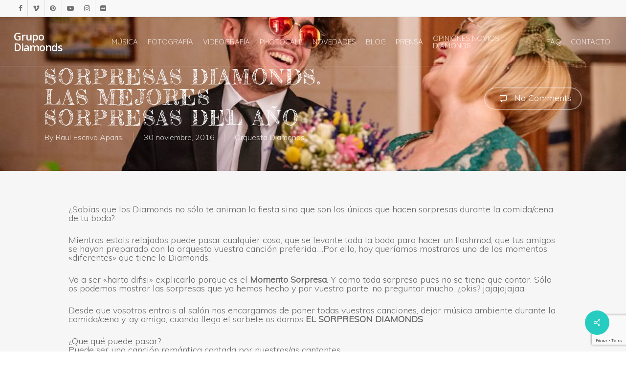

--- FILE ---
content_type: text/html; charset=utf-8
request_url: https://www.google.com/recaptcha/api2/anchor?ar=1&k=6LeAXLYUAAAAADJIVtZeAkkQGjbRhHvUGh3dbV5Q&co=aHR0cHM6Ly9ncnVwb2RpYW1vbmRzLmNvbTo0NDM.&hl=en&v=PoyoqOPhxBO7pBk68S4YbpHZ&size=invisible&anchor-ms=20000&execute-ms=30000&cb=uc5z1xf9581m
body_size: 48644
content:
<!DOCTYPE HTML><html dir="ltr" lang="en"><head><meta http-equiv="Content-Type" content="text/html; charset=UTF-8">
<meta http-equiv="X-UA-Compatible" content="IE=edge">
<title>reCAPTCHA</title>
<style type="text/css">
/* cyrillic-ext */
@font-face {
  font-family: 'Roboto';
  font-style: normal;
  font-weight: 400;
  font-stretch: 100%;
  src: url(//fonts.gstatic.com/s/roboto/v48/KFO7CnqEu92Fr1ME7kSn66aGLdTylUAMa3GUBHMdazTgWw.woff2) format('woff2');
  unicode-range: U+0460-052F, U+1C80-1C8A, U+20B4, U+2DE0-2DFF, U+A640-A69F, U+FE2E-FE2F;
}
/* cyrillic */
@font-face {
  font-family: 'Roboto';
  font-style: normal;
  font-weight: 400;
  font-stretch: 100%;
  src: url(//fonts.gstatic.com/s/roboto/v48/KFO7CnqEu92Fr1ME7kSn66aGLdTylUAMa3iUBHMdazTgWw.woff2) format('woff2');
  unicode-range: U+0301, U+0400-045F, U+0490-0491, U+04B0-04B1, U+2116;
}
/* greek-ext */
@font-face {
  font-family: 'Roboto';
  font-style: normal;
  font-weight: 400;
  font-stretch: 100%;
  src: url(//fonts.gstatic.com/s/roboto/v48/KFO7CnqEu92Fr1ME7kSn66aGLdTylUAMa3CUBHMdazTgWw.woff2) format('woff2');
  unicode-range: U+1F00-1FFF;
}
/* greek */
@font-face {
  font-family: 'Roboto';
  font-style: normal;
  font-weight: 400;
  font-stretch: 100%;
  src: url(//fonts.gstatic.com/s/roboto/v48/KFO7CnqEu92Fr1ME7kSn66aGLdTylUAMa3-UBHMdazTgWw.woff2) format('woff2');
  unicode-range: U+0370-0377, U+037A-037F, U+0384-038A, U+038C, U+038E-03A1, U+03A3-03FF;
}
/* math */
@font-face {
  font-family: 'Roboto';
  font-style: normal;
  font-weight: 400;
  font-stretch: 100%;
  src: url(//fonts.gstatic.com/s/roboto/v48/KFO7CnqEu92Fr1ME7kSn66aGLdTylUAMawCUBHMdazTgWw.woff2) format('woff2');
  unicode-range: U+0302-0303, U+0305, U+0307-0308, U+0310, U+0312, U+0315, U+031A, U+0326-0327, U+032C, U+032F-0330, U+0332-0333, U+0338, U+033A, U+0346, U+034D, U+0391-03A1, U+03A3-03A9, U+03B1-03C9, U+03D1, U+03D5-03D6, U+03F0-03F1, U+03F4-03F5, U+2016-2017, U+2034-2038, U+203C, U+2040, U+2043, U+2047, U+2050, U+2057, U+205F, U+2070-2071, U+2074-208E, U+2090-209C, U+20D0-20DC, U+20E1, U+20E5-20EF, U+2100-2112, U+2114-2115, U+2117-2121, U+2123-214F, U+2190, U+2192, U+2194-21AE, U+21B0-21E5, U+21F1-21F2, U+21F4-2211, U+2213-2214, U+2216-22FF, U+2308-230B, U+2310, U+2319, U+231C-2321, U+2336-237A, U+237C, U+2395, U+239B-23B7, U+23D0, U+23DC-23E1, U+2474-2475, U+25AF, U+25B3, U+25B7, U+25BD, U+25C1, U+25CA, U+25CC, U+25FB, U+266D-266F, U+27C0-27FF, U+2900-2AFF, U+2B0E-2B11, U+2B30-2B4C, U+2BFE, U+3030, U+FF5B, U+FF5D, U+1D400-1D7FF, U+1EE00-1EEFF;
}
/* symbols */
@font-face {
  font-family: 'Roboto';
  font-style: normal;
  font-weight: 400;
  font-stretch: 100%;
  src: url(//fonts.gstatic.com/s/roboto/v48/KFO7CnqEu92Fr1ME7kSn66aGLdTylUAMaxKUBHMdazTgWw.woff2) format('woff2');
  unicode-range: U+0001-000C, U+000E-001F, U+007F-009F, U+20DD-20E0, U+20E2-20E4, U+2150-218F, U+2190, U+2192, U+2194-2199, U+21AF, U+21E6-21F0, U+21F3, U+2218-2219, U+2299, U+22C4-22C6, U+2300-243F, U+2440-244A, U+2460-24FF, U+25A0-27BF, U+2800-28FF, U+2921-2922, U+2981, U+29BF, U+29EB, U+2B00-2BFF, U+4DC0-4DFF, U+FFF9-FFFB, U+10140-1018E, U+10190-1019C, U+101A0, U+101D0-101FD, U+102E0-102FB, U+10E60-10E7E, U+1D2C0-1D2D3, U+1D2E0-1D37F, U+1F000-1F0FF, U+1F100-1F1AD, U+1F1E6-1F1FF, U+1F30D-1F30F, U+1F315, U+1F31C, U+1F31E, U+1F320-1F32C, U+1F336, U+1F378, U+1F37D, U+1F382, U+1F393-1F39F, U+1F3A7-1F3A8, U+1F3AC-1F3AF, U+1F3C2, U+1F3C4-1F3C6, U+1F3CA-1F3CE, U+1F3D4-1F3E0, U+1F3ED, U+1F3F1-1F3F3, U+1F3F5-1F3F7, U+1F408, U+1F415, U+1F41F, U+1F426, U+1F43F, U+1F441-1F442, U+1F444, U+1F446-1F449, U+1F44C-1F44E, U+1F453, U+1F46A, U+1F47D, U+1F4A3, U+1F4B0, U+1F4B3, U+1F4B9, U+1F4BB, U+1F4BF, U+1F4C8-1F4CB, U+1F4D6, U+1F4DA, U+1F4DF, U+1F4E3-1F4E6, U+1F4EA-1F4ED, U+1F4F7, U+1F4F9-1F4FB, U+1F4FD-1F4FE, U+1F503, U+1F507-1F50B, U+1F50D, U+1F512-1F513, U+1F53E-1F54A, U+1F54F-1F5FA, U+1F610, U+1F650-1F67F, U+1F687, U+1F68D, U+1F691, U+1F694, U+1F698, U+1F6AD, U+1F6B2, U+1F6B9-1F6BA, U+1F6BC, U+1F6C6-1F6CF, U+1F6D3-1F6D7, U+1F6E0-1F6EA, U+1F6F0-1F6F3, U+1F6F7-1F6FC, U+1F700-1F7FF, U+1F800-1F80B, U+1F810-1F847, U+1F850-1F859, U+1F860-1F887, U+1F890-1F8AD, U+1F8B0-1F8BB, U+1F8C0-1F8C1, U+1F900-1F90B, U+1F93B, U+1F946, U+1F984, U+1F996, U+1F9E9, U+1FA00-1FA6F, U+1FA70-1FA7C, U+1FA80-1FA89, U+1FA8F-1FAC6, U+1FACE-1FADC, U+1FADF-1FAE9, U+1FAF0-1FAF8, U+1FB00-1FBFF;
}
/* vietnamese */
@font-face {
  font-family: 'Roboto';
  font-style: normal;
  font-weight: 400;
  font-stretch: 100%;
  src: url(//fonts.gstatic.com/s/roboto/v48/KFO7CnqEu92Fr1ME7kSn66aGLdTylUAMa3OUBHMdazTgWw.woff2) format('woff2');
  unicode-range: U+0102-0103, U+0110-0111, U+0128-0129, U+0168-0169, U+01A0-01A1, U+01AF-01B0, U+0300-0301, U+0303-0304, U+0308-0309, U+0323, U+0329, U+1EA0-1EF9, U+20AB;
}
/* latin-ext */
@font-face {
  font-family: 'Roboto';
  font-style: normal;
  font-weight: 400;
  font-stretch: 100%;
  src: url(//fonts.gstatic.com/s/roboto/v48/KFO7CnqEu92Fr1ME7kSn66aGLdTylUAMa3KUBHMdazTgWw.woff2) format('woff2');
  unicode-range: U+0100-02BA, U+02BD-02C5, U+02C7-02CC, U+02CE-02D7, U+02DD-02FF, U+0304, U+0308, U+0329, U+1D00-1DBF, U+1E00-1E9F, U+1EF2-1EFF, U+2020, U+20A0-20AB, U+20AD-20C0, U+2113, U+2C60-2C7F, U+A720-A7FF;
}
/* latin */
@font-face {
  font-family: 'Roboto';
  font-style: normal;
  font-weight: 400;
  font-stretch: 100%;
  src: url(//fonts.gstatic.com/s/roboto/v48/KFO7CnqEu92Fr1ME7kSn66aGLdTylUAMa3yUBHMdazQ.woff2) format('woff2');
  unicode-range: U+0000-00FF, U+0131, U+0152-0153, U+02BB-02BC, U+02C6, U+02DA, U+02DC, U+0304, U+0308, U+0329, U+2000-206F, U+20AC, U+2122, U+2191, U+2193, U+2212, U+2215, U+FEFF, U+FFFD;
}
/* cyrillic-ext */
@font-face {
  font-family: 'Roboto';
  font-style: normal;
  font-weight: 500;
  font-stretch: 100%;
  src: url(//fonts.gstatic.com/s/roboto/v48/KFO7CnqEu92Fr1ME7kSn66aGLdTylUAMa3GUBHMdazTgWw.woff2) format('woff2');
  unicode-range: U+0460-052F, U+1C80-1C8A, U+20B4, U+2DE0-2DFF, U+A640-A69F, U+FE2E-FE2F;
}
/* cyrillic */
@font-face {
  font-family: 'Roboto';
  font-style: normal;
  font-weight: 500;
  font-stretch: 100%;
  src: url(//fonts.gstatic.com/s/roboto/v48/KFO7CnqEu92Fr1ME7kSn66aGLdTylUAMa3iUBHMdazTgWw.woff2) format('woff2');
  unicode-range: U+0301, U+0400-045F, U+0490-0491, U+04B0-04B1, U+2116;
}
/* greek-ext */
@font-face {
  font-family: 'Roboto';
  font-style: normal;
  font-weight: 500;
  font-stretch: 100%;
  src: url(//fonts.gstatic.com/s/roboto/v48/KFO7CnqEu92Fr1ME7kSn66aGLdTylUAMa3CUBHMdazTgWw.woff2) format('woff2');
  unicode-range: U+1F00-1FFF;
}
/* greek */
@font-face {
  font-family: 'Roboto';
  font-style: normal;
  font-weight: 500;
  font-stretch: 100%;
  src: url(//fonts.gstatic.com/s/roboto/v48/KFO7CnqEu92Fr1ME7kSn66aGLdTylUAMa3-UBHMdazTgWw.woff2) format('woff2');
  unicode-range: U+0370-0377, U+037A-037F, U+0384-038A, U+038C, U+038E-03A1, U+03A3-03FF;
}
/* math */
@font-face {
  font-family: 'Roboto';
  font-style: normal;
  font-weight: 500;
  font-stretch: 100%;
  src: url(//fonts.gstatic.com/s/roboto/v48/KFO7CnqEu92Fr1ME7kSn66aGLdTylUAMawCUBHMdazTgWw.woff2) format('woff2');
  unicode-range: U+0302-0303, U+0305, U+0307-0308, U+0310, U+0312, U+0315, U+031A, U+0326-0327, U+032C, U+032F-0330, U+0332-0333, U+0338, U+033A, U+0346, U+034D, U+0391-03A1, U+03A3-03A9, U+03B1-03C9, U+03D1, U+03D5-03D6, U+03F0-03F1, U+03F4-03F5, U+2016-2017, U+2034-2038, U+203C, U+2040, U+2043, U+2047, U+2050, U+2057, U+205F, U+2070-2071, U+2074-208E, U+2090-209C, U+20D0-20DC, U+20E1, U+20E5-20EF, U+2100-2112, U+2114-2115, U+2117-2121, U+2123-214F, U+2190, U+2192, U+2194-21AE, U+21B0-21E5, U+21F1-21F2, U+21F4-2211, U+2213-2214, U+2216-22FF, U+2308-230B, U+2310, U+2319, U+231C-2321, U+2336-237A, U+237C, U+2395, U+239B-23B7, U+23D0, U+23DC-23E1, U+2474-2475, U+25AF, U+25B3, U+25B7, U+25BD, U+25C1, U+25CA, U+25CC, U+25FB, U+266D-266F, U+27C0-27FF, U+2900-2AFF, U+2B0E-2B11, U+2B30-2B4C, U+2BFE, U+3030, U+FF5B, U+FF5D, U+1D400-1D7FF, U+1EE00-1EEFF;
}
/* symbols */
@font-face {
  font-family: 'Roboto';
  font-style: normal;
  font-weight: 500;
  font-stretch: 100%;
  src: url(//fonts.gstatic.com/s/roboto/v48/KFO7CnqEu92Fr1ME7kSn66aGLdTylUAMaxKUBHMdazTgWw.woff2) format('woff2');
  unicode-range: U+0001-000C, U+000E-001F, U+007F-009F, U+20DD-20E0, U+20E2-20E4, U+2150-218F, U+2190, U+2192, U+2194-2199, U+21AF, U+21E6-21F0, U+21F3, U+2218-2219, U+2299, U+22C4-22C6, U+2300-243F, U+2440-244A, U+2460-24FF, U+25A0-27BF, U+2800-28FF, U+2921-2922, U+2981, U+29BF, U+29EB, U+2B00-2BFF, U+4DC0-4DFF, U+FFF9-FFFB, U+10140-1018E, U+10190-1019C, U+101A0, U+101D0-101FD, U+102E0-102FB, U+10E60-10E7E, U+1D2C0-1D2D3, U+1D2E0-1D37F, U+1F000-1F0FF, U+1F100-1F1AD, U+1F1E6-1F1FF, U+1F30D-1F30F, U+1F315, U+1F31C, U+1F31E, U+1F320-1F32C, U+1F336, U+1F378, U+1F37D, U+1F382, U+1F393-1F39F, U+1F3A7-1F3A8, U+1F3AC-1F3AF, U+1F3C2, U+1F3C4-1F3C6, U+1F3CA-1F3CE, U+1F3D4-1F3E0, U+1F3ED, U+1F3F1-1F3F3, U+1F3F5-1F3F7, U+1F408, U+1F415, U+1F41F, U+1F426, U+1F43F, U+1F441-1F442, U+1F444, U+1F446-1F449, U+1F44C-1F44E, U+1F453, U+1F46A, U+1F47D, U+1F4A3, U+1F4B0, U+1F4B3, U+1F4B9, U+1F4BB, U+1F4BF, U+1F4C8-1F4CB, U+1F4D6, U+1F4DA, U+1F4DF, U+1F4E3-1F4E6, U+1F4EA-1F4ED, U+1F4F7, U+1F4F9-1F4FB, U+1F4FD-1F4FE, U+1F503, U+1F507-1F50B, U+1F50D, U+1F512-1F513, U+1F53E-1F54A, U+1F54F-1F5FA, U+1F610, U+1F650-1F67F, U+1F687, U+1F68D, U+1F691, U+1F694, U+1F698, U+1F6AD, U+1F6B2, U+1F6B9-1F6BA, U+1F6BC, U+1F6C6-1F6CF, U+1F6D3-1F6D7, U+1F6E0-1F6EA, U+1F6F0-1F6F3, U+1F6F7-1F6FC, U+1F700-1F7FF, U+1F800-1F80B, U+1F810-1F847, U+1F850-1F859, U+1F860-1F887, U+1F890-1F8AD, U+1F8B0-1F8BB, U+1F8C0-1F8C1, U+1F900-1F90B, U+1F93B, U+1F946, U+1F984, U+1F996, U+1F9E9, U+1FA00-1FA6F, U+1FA70-1FA7C, U+1FA80-1FA89, U+1FA8F-1FAC6, U+1FACE-1FADC, U+1FADF-1FAE9, U+1FAF0-1FAF8, U+1FB00-1FBFF;
}
/* vietnamese */
@font-face {
  font-family: 'Roboto';
  font-style: normal;
  font-weight: 500;
  font-stretch: 100%;
  src: url(//fonts.gstatic.com/s/roboto/v48/KFO7CnqEu92Fr1ME7kSn66aGLdTylUAMa3OUBHMdazTgWw.woff2) format('woff2');
  unicode-range: U+0102-0103, U+0110-0111, U+0128-0129, U+0168-0169, U+01A0-01A1, U+01AF-01B0, U+0300-0301, U+0303-0304, U+0308-0309, U+0323, U+0329, U+1EA0-1EF9, U+20AB;
}
/* latin-ext */
@font-face {
  font-family: 'Roboto';
  font-style: normal;
  font-weight: 500;
  font-stretch: 100%;
  src: url(//fonts.gstatic.com/s/roboto/v48/KFO7CnqEu92Fr1ME7kSn66aGLdTylUAMa3KUBHMdazTgWw.woff2) format('woff2');
  unicode-range: U+0100-02BA, U+02BD-02C5, U+02C7-02CC, U+02CE-02D7, U+02DD-02FF, U+0304, U+0308, U+0329, U+1D00-1DBF, U+1E00-1E9F, U+1EF2-1EFF, U+2020, U+20A0-20AB, U+20AD-20C0, U+2113, U+2C60-2C7F, U+A720-A7FF;
}
/* latin */
@font-face {
  font-family: 'Roboto';
  font-style: normal;
  font-weight: 500;
  font-stretch: 100%;
  src: url(//fonts.gstatic.com/s/roboto/v48/KFO7CnqEu92Fr1ME7kSn66aGLdTylUAMa3yUBHMdazQ.woff2) format('woff2');
  unicode-range: U+0000-00FF, U+0131, U+0152-0153, U+02BB-02BC, U+02C6, U+02DA, U+02DC, U+0304, U+0308, U+0329, U+2000-206F, U+20AC, U+2122, U+2191, U+2193, U+2212, U+2215, U+FEFF, U+FFFD;
}
/* cyrillic-ext */
@font-face {
  font-family: 'Roboto';
  font-style: normal;
  font-weight: 900;
  font-stretch: 100%;
  src: url(//fonts.gstatic.com/s/roboto/v48/KFO7CnqEu92Fr1ME7kSn66aGLdTylUAMa3GUBHMdazTgWw.woff2) format('woff2');
  unicode-range: U+0460-052F, U+1C80-1C8A, U+20B4, U+2DE0-2DFF, U+A640-A69F, U+FE2E-FE2F;
}
/* cyrillic */
@font-face {
  font-family: 'Roboto';
  font-style: normal;
  font-weight: 900;
  font-stretch: 100%;
  src: url(//fonts.gstatic.com/s/roboto/v48/KFO7CnqEu92Fr1ME7kSn66aGLdTylUAMa3iUBHMdazTgWw.woff2) format('woff2');
  unicode-range: U+0301, U+0400-045F, U+0490-0491, U+04B0-04B1, U+2116;
}
/* greek-ext */
@font-face {
  font-family: 'Roboto';
  font-style: normal;
  font-weight: 900;
  font-stretch: 100%;
  src: url(//fonts.gstatic.com/s/roboto/v48/KFO7CnqEu92Fr1ME7kSn66aGLdTylUAMa3CUBHMdazTgWw.woff2) format('woff2');
  unicode-range: U+1F00-1FFF;
}
/* greek */
@font-face {
  font-family: 'Roboto';
  font-style: normal;
  font-weight: 900;
  font-stretch: 100%;
  src: url(//fonts.gstatic.com/s/roboto/v48/KFO7CnqEu92Fr1ME7kSn66aGLdTylUAMa3-UBHMdazTgWw.woff2) format('woff2');
  unicode-range: U+0370-0377, U+037A-037F, U+0384-038A, U+038C, U+038E-03A1, U+03A3-03FF;
}
/* math */
@font-face {
  font-family: 'Roboto';
  font-style: normal;
  font-weight: 900;
  font-stretch: 100%;
  src: url(//fonts.gstatic.com/s/roboto/v48/KFO7CnqEu92Fr1ME7kSn66aGLdTylUAMawCUBHMdazTgWw.woff2) format('woff2');
  unicode-range: U+0302-0303, U+0305, U+0307-0308, U+0310, U+0312, U+0315, U+031A, U+0326-0327, U+032C, U+032F-0330, U+0332-0333, U+0338, U+033A, U+0346, U+034D, U+0391-03A1, U+03A3-03A9, U+03B1-03C9, U+03D1, U+03D5-03D6, U+03F0-03F1, U+03F4-03F5, U+2016-2017, U+2034-2038, U+203C, U+2040, U+2043, U+2047, U+2050, U+2057, U+205F, U+2070-2071, U+2074-208E, U+2090-209C, U+20D0-20DC, U+20E1, U+20E5-20EF, U+2100-2112, U+2114-2115, U+2117-2121, U+2123-214F, U+2190, U+2192, U+2194-21AE, U+21B0-21E5, U+21F1-21F2, U+21F4-2211, U+2213-2214, U+2216-22FF, U+2308-230B, U+2310, U+2319, U+231C-2321, U+2336-237A, U+237C, U+2395, U+239B-23B7, U+23D0, U+23DC-23E1, U+2474-2475, U+25AF, U+25B3, U+25B7, U+25BD, U+25C1, U+25CA, U+25CC, U+25FB, U+266D-266F, U+27C0-27FF, U+2900-2AFF, U+2B0E-2B11, U+2B30-2B4C, U+2BFE, U+3030, U+FF5B, U+FF5D, U+1D400-1D7FF, U+1EE00-1EEFF;
}
/* symbols */
@font-face {
  font-family: 'Roboto';
  font-style: normal;
  font-weight: 900;
  font-stretch: 100%;
  src: url(//fonts.gstatic.com/s/roboto/v48/KFO7CnqEu92Fr1ME7kSn66aGLdTylUAMaxKUBHMdazTgWw.woff2) format('woff2');
  unicode-range: U+0001-000C, U+000E-001F, U+007F-009F, U+20DD-20E0, U+20E2-20E4, U+2150-218F, U+2190, U+2192, U+2194-2199, U+21AF, U+21E6-21F0, U+21F3, U+2218-2219, U+2299, U+22C4-22C6, U+2300-243F, U+2440-244A, U+2460-24FF, U+25A0-27BF, U+2800-28FF, U+2921-2922, U+2981, U+29BF, U+29EB, U+2B00-2BFF, U+4DC0-4DFF, U+FFF9-FFFB, U+10140-1018E, U+10190-1019C, U+101A0, U+101D0-101FD, U+102E0-102FB, U+10E60-10E7E, U+1D2C0-1D2D3, U+1D2E0-1D37F, U+1F000-1F0FF, U+1F100-1F1AD, U+1F1E6-1F1FF, U+1F30D-1F30F, U+1F315, U+1F31C, U+1F31E, U+1F320-1F32C, U+1F336, U+1F378, U+1F37D, U+1F382, U+1F393-1F39F, U+1F3A7-1F3A8, U+1F3AC-1F3AF, U+1F3C2, U+1F3C4-1F3C6, U+1F3CA-1F3CE, U+1F3D4-1F3E0, U+1F3ED, U+1F3F1-1F3F3, U+1F3F5-1F3F7, U+1F408, U+1F415, U+1F41F, U+1F426, U+1F43F, U+1F441-1F442, U+1F444, U+1F446-1F449, U+1F44C-1F44E, U+1F453, U+1F46A, U+1F47D, U+1F4A3, U+1F4B0, U+1F4B3, U+1F4B9, U+1F4BB, U+1F4BF, U+1F4C8-1F4CB, U+1F4D6, U+1F4DA, U+1F4DF, U+1F4E3-1F4E6, U+1F4EA-1F4ED, U+1F4F7, U+1F4F9-1F4FB, U+1F4FD-1F4FE, U+1F503, U+1F507-1F50B, U+1F50D, U+1F512-1F513, U+1F53E-1F54A, U+1F54F-1F5FA, U+1F610, U+1F650-1F67F, U+1F687, U+1F68D, U+1F691, U+1F694, U+1F698, U+1F6AD, U+1F6B2, U+1F6B9-1F6BA, U+1F6BC, U+1F6C6-1F6CF, U+1F6D3-1F6D7, U+1F6E0-1F6EA, U+1F6F0-1F6F3, U+1F6F7-1F6FC, U+1F700-1F7FF, U+1F800-1F80B, U+1F810-1F847, U+1F850-1F859, U+1F860-1F887, U+1F890-1F8AD, U+1F8B0-1F8BB, U+1F8C0-1F8C1, U+1F900-1F90B, U+1F93B, U+1F946, U+1F984, U+1F996, U+1F9E9, U+1FA00-1FA6F, U+1FA70-1FA7C, U+1FA80-1FA89, U+1FA8F-1FAC6, U+1FACE-1FADC, U+1FADF-1FAE9, U+1FAF0-1FAF8, U+1FB00-1FBFF;
}
/* vietnamese */
@font-face {
  font-family: 'Roboto';
  font-style: normal;
  font-weight: 900;
  font-stretch: 100%;
  src: url(//fonts.gstatic.com/s/roboto/v48/KFO7CnqEu92Fr1ME7kSn66aGLdTylUAMa3OUBHMdazTgWw.woff2) format('woff2');
  unicode-range: U+0102-0103, U+0110-0111, U+0128-0129, U+0168-0169, U+01A0-01A1, U+01AF-01B0, U+0300-0301, U+0303-0304, U+0308-0309, U+0323, U+0329, U+1EA0-1EF9, U+20AB;
}
/* latin-ext */
@font-face {
  font-family: 'Roboto';
  font-style: normal;
  font-weight: 900;
  font-stretch: 100%;
  src: url(//fonts.gstatic.com/s/roboto/v48/KFO7CnqEu92Fr1ME7kSn66aGLdTylUAMa3KUBHMdazTgWw.woff2) format('woff2');
  unicode-range: U+0100-02BA, U+02BD-02C5, U+02C7-02CC, U+02CE-02D7, U+02DD-02FF, U+0304, U+0308, U+0329, U+1D00-1DBF, U+1E00-1E9F, U+1EF2-1EFF, U+2020, U+20A0-20AB, U+20AD-20C0, U+2113, U+2C60-2C7F, U+A720-A7FF;
}
/* latin */
@font-face {
  font-family: 'Roboto';
  font-style: normal;
  font-weight: 900;
  font-stretch: 100%;
  src: url(//fonts.gstatic.com/s/roboto/v48/KFO7CnqEu92Fr1ME7kSn66aGLdTylUAMa3yUBHMdazQ.woff2) format('woff2');
  unicode-range: U+0000-00FF, U+0131, U+0152-0153, U+02BB-02BC, U+02C6, U+02DA, U+02DC, U+0304, U+0308, U+0329, U+2000-206F, U+20AC, U+2122, U+2191, U+2193, U+2212, U+2215, U+FEFF, U+FFFD;
}

</style>
<link rel="stylesheet" type="text/css" href="https://www.gstatic.com/recaptcha/releases/PoyoqOPhxBO7pBk68S4YbpHZ/styles__ltr.css">
<script nonce="pdRgD-S1fuT-JyEIoH1Cog" type="text/javascript">window['__recaptcha_api'] = 'https://www.google.com/recaptcha/api2/';</script>
<script type="text/javascript" src="https://www.gstatic.com/recaptcha/releases/PoyoqOPhxBO7pBk68S4YbpHZ/recaptcha__en.js" nonce="pdRgD-S1fuT-JyEIoH1Cog">
      
    </script></head>
<body><div id="rc-anchor-alert" class="rc-anchor-alert"></div>
<input type="hidden" id="recaptcha-token" value="[base64]">
<script type="text/javascript" nonce="pdRgD-S1fuT-JyEIoH1Cog">
      recaptcha.anchor.Main.init("[\x22ainput\x22,[\x22bgdata\x22,\x22\x22,\[base64]/[base64]/[base64]/ZyhXLGgpOnEoW04sMjEsbF0sVywwKSxoKSxmYWxzZSxmYWxzZSl9Y2F0Y2goayl7RygzNTgsVyk/[base64]/[base64]/[base64]/[base64]/[base64]/[base64]/[base64]/bmV3IEJbT10oRFswXSk6dz09Mj9uZXcgQltPXShEWzBdLERbMV0pOnc9PTM/bmV3IEJbT10oRFswXSxEWzFdLERbMl0pOnc9PTQ/[base64]/[base64]/[base64]/[base64]/[base64]\\u003d\x22,\[base64]\x22,\x22w5AlEcOwL8ObZ8K/wp4NDMOAAsKEdsOxwrzCoMKPTR4cajB/[base64]/wqbCisKLfsKAH8KBw53CoMOnP8KtQ8KEw6bCuMO/wqpFw47CtWghZCpDYcKFdMKkZlXDp8O6w4JRAiYcw5TCm8KmTcKDFHLCvMOaV2N+wrkTScKNHMKAwoIhw5U1KcONw4N3woMxwprDnsO0LjstHMO9Xh3CvnHCtsOtwpROwp0two0/w7TDiMOJw5HCpVLDswXDu8OOcMKdJQdmR13Drg/Dl8KYKWdeRwpIL0bCqyt5cXkSw5fCqcKDPsKeNAsJw6zDoFDDhwTCgsO0w7XCny06dsOkwrkJSMKdYjfCmF7CjcKrwrhzwoDDuGnCqsKSRFMPw5nDlsO4b8OyIMO+wpLDpnfCqWAQUVzCrcOjwqrDo8KmJmTDicOrwqnCqVpQZ1HCrsOvJcK+PWfDhcO+HMOBPk/DlMONPcKNfwPDpsKLL8OTw4sUw61WwonCucOyF8Kww4E4w5pkYFHCusONRMKdwqDCvsOiwp1tw7LCpcO/dWM9woPDicOAwrtNw5nDt8K9w5sRwr7Ct2TDsnZWKBdmw4EGwr/[base64]/w7tsw7EOV8KmNcOewp9BwrHDvMOOLgwJEjnDjcO8w4JKZcO5wqXCmEZpw5TDpxHCtsKDFsKFw4deHkM/EjtNwqhSZALDr8KdOcOmVsKSdsKkwrnDlcOYeHZ5ChHCmMOmUX/CvEXDnwArw5JbCMOxwqFHw4rCj1Rxw7HDrMKAwrZUAsK+wpnCk3HDrMK9w7Z1PDQFwrXCscO6wrPCuSg3WW0UKWPCjsKMwrHCqMOBwqdKw7INw5TChMOJw518d0/Cv0/DpmBaUUvDtcKqBsKCG3RNw6HDjkAsSiTCsMK+woEWQcOddQRZF1hAwolYwpDCq8Ovw6zCszUhw7fCh8Ozw6zCtTQEag1/[base64]/w4nDoMKKB8KHIh/Cjj7DoMKCwqLDrnE7RV4KwpsnwqEOw7zCs0LDk8OIw6zDvjQLHkMnwqcyPj8QRh7CtcO5GMOtMWF8HgLDjMKbHmPCucKeQXbDksOodsOcwqUZwpI8TgvCoMKEwpbChcOOw7vDocOWw4/DhMO2wrnCtsOwUMOGQQbDpW3Cl8OxVsORwoMLfDdjPAfDnQ0cWG3ClwNxw4weZ0ZaGsK1wqnDlsOIwobCjVDDhFfCrkJWbMOlY8KywqxyJ1HCrw4Cw4ZIw5/CnzVfw7jCkRTCjSFcVyjCsgHDnRUlw5AnQMOuEcKUHxjDkcOZwrDDgMKbwp3DssKPD8K1WMKEw54kwr7CmMKQw5cYw6PDicOMLCbCrUwQw5LCjCjCtjDCksK2wpBtwqHCmnDDiQ1oGMKzw67Dh8OTRCPCj8OYwrlMw6/[base64]/DiRRub8Kcw5MtE8OHwrtXB8KUwrbCrzM9W1JnBBwCAsKEwrTDrsKnGcK9w5dKw5jCmzTChCNAw5HChVjCl8KZwp4Ww7LDv2XCjWFvwo8/w6zDnwojwrY0w5XCr3nCiy9tC2hwWQZcwqrCtcO5BcKHXhIjS8O3wqXClMOgw5DCnMO2wqQUCSbDpT4Bw7MoScOtwo7DqXTDr8KBw7Ymw4HCh8KCaD/CkMKNw5fDi0wKMFfCpsOPwrJdBkt/RsO5w6TCq8OgElQYwrfCnMOHw6jCmsK6wqwJKsONRMOLw5s/w5LDqE5gYxxDI8O1Si7CucO9ZF5Zw4nCqsKrw7t8BQXCggjCj8OfJMOOVCvCuj97w641P3HDqsOUdsKuMWlVXcK3NEVCwqofw7nCksO3XDrCn1h/[base64]/[base64]/wpvDnMO8wohlw5UWeEYCw7rDs37DksOiOEDChcOuw5jCujXCrnXDmMK2IMOHfcKkZ8KpwrBjwrB4LEvCp8ODcMOVBwoMGMKyKsKxwr/[base64]/DlkbCv2bDisKCFyfCrcORwoQiDR44MnPDkznCvcOyJRhPwq1yIxTDo8Knw6t4w5U4Z8K0w5UEwqLCgsOow4YYNFF/[base64]/CohbDlQ/Ct8OzZ3YSTMOwQyHDqVwXKn0Iwo/DjsOOeAp4ecKsQsKyw7I3w6nDssO6w7tLMgkLPhBTC8OVL8KdA8OYCz3DjUfDlFzCoF1cLDM6w7VcHnTDtxgfBsKzwoUzb8Kyw7JAwoxAw7nDjcOkwozClCHCkVbCgAx7w6BcwqTDu8OIw7/CuT0LwonCtkvCtsKkw65iw4rCo1HDqBhCIjE3GVHDnsKjwrxYw7rDgRzDoMKfwqISw5HCicKLEcKhdMObUz/Dkg0cw4bDtMOlwoDDi8OpQcOwJjtCwph9AGbDsMONwqtaw67DrVvDnknCo8O5ecOhw58uwpZ8AlTDrG/DvhVzRx3CqiPDvcKARD/DqX4hw5TChcOywqfDjUVYwr1WEhLCqRN1w6jDlMOhOsO+QjMTClfCsjbCjsOkwr/[base64]/[base64]/DnsOfcwTCkTjCqMO0cMO/w65XOsO2Mw3Dn8OHw4fDk0XDqCXDlU84wp/CvR/DhsOIe8OVfDVPO3HDsMKrwp1jwrBIw49Rw4jDhsKBL8KnXsKjw7RkaSYDcMKjdy8UwrVaREg7wqw/wpdAESw1DTVxwrrDiSXDgVTCv8OCwq4Nw4DCmh/DgsOkS3vDi21RwqfDvDBkYivDmg1Kw4TDhHYUwrLCk8Ktw6XDvD3CoR7DgVhHYxYcw5fCsiU/wofDhsOBwrLDt187w7sJClbCvD1Yw6TDqcOHBhTCucOYTA3CuRjCksOqw5jDr8KuwqHDlcOiC3XClsO1YTAAGsOHwrLCgiVPHnwQNMKpGcKAMV3ConHCq8OIUCLCmsK1HsO4ZMKRwqdjB8KnWsOoPQRZP8KHwoVMamrDscOvVMOYMMOGU2/DusO7w5rCq8O+A3rDqHIUw6MBw5bDssKnw4N6wqBsw6nCg8Otwr8uw5R/w4kGw7XCgsKGwozDoBbCpsORGhbDg07Cvj7DpAXCnMOqIMOqW8Oiw7TCt8K4QyXCoMOAw5R/bUfCpcO1YcKVD8OzYsO/MWHChhTDlz/DsCM8G2tfXlclw7wmw4PChQbDr8KGfkEuMw7Ds8KUw4RpwoRmYFnChMOrwqvCgMOow6/ClHfDpMKMw7J6worDiMKAwr1zKRzDrMKyQMKgLsKbUcKzOcKOVcKiLyB1ZxfCqGHCucOtUkjCjMKLw5rDh8Ojw5bCkz3ClnkCw6/CvAAyWi/CpUwyw7LDulHDuxpdZxLDoy9AJsKcw44SPVLCi8OECcO5wrTCg8KIwrnCvsKBwo5OwoQfwr3Cqj00O1szP8KJwoQTw50awqVww7PCl8KJR8K0D8OLDUQ3eC8HwpRidsK0V8OJD8O8w7V2woA2wqjCmkgLfcO/w7/DjsOKwo4DwobCjlXDicKAVcK8B2wpc3zDqcOVw5rDqcKPwrPCoiDDgk8TwpkQb8K+wrDDrCfCqMKXNsKqWSfDi8ODfUJzwpPDssK2WXvCmBdgwpvDkFQBAHRkEkNmwr5DeD5cw7HCqAlNKkbDgUvCtcO9wqpxw7/[base64]/[base64]/DpGnCjMKka8KOw4HDmhhBw75ocsOUwp7DskUgw4AJwqXCgRvDtSELw6LCpWnDhyI6EMKsIiLCpm5bGsKHC1cFBsKdJsKVSRbCryTDicOFG3lnwqp/[base64]/wrjCg8KqwowiwrbCpGvCjMOOw6lqwovCk8KZbMKfw7N7JUY1My7DosKjKMORwqjCtlbCnsKvwoPCscKpwq7CmgAMGxXCnybCvUsGKBZnwoEqWsK3EU9Zw6fCpgTDsmTCo8KgCsKSwoc/[base64]/CmwjCssORw7/DkXQ3w69xDMOIw6bDgcKDZMKfwpFZw63Ds2wpI3EXJipoJHPCh8O+wopzbDTDh8OzOCzCsE5uw7LDgMKQwrbCkcKCQRJhFzJ6KlonZEzDu8KFCyI8wqDDmCXDusOYF1YTw7pNwox1wrfChMKiw79TRXRRK8OZSm8Uw6MLW8KlHh/[base64]/wpRKw75Qw4M1w7jCocKFC8K/wpHCvQ8Pwrw1wpfChQ4qwpdfwqzCs8OqGyDCnht/D8OTwpM5w6YSw63CnnzDvsKzw7M1M2hCwrNxw6t7woAsKWYeworDscOFM8KRw7rCuVNNwqJ/[base64]/CnSwow4LDkCoVwrkAw6bCg2oiVUPCiMOmw65MHMO2wrjDtyvDusOlwr7Cv8O2HcOXwrLCjlo/w6F3ZsK5w4zDvcOhJHEMw6XDklrCo8OTGE7DmcObw63DmcOYwpjDgwfCm8OAw4TCnXU9GVNTZhxqFcK9KxQVSQIkLDjCvivDonJ6w5LCnj47JsKjw68fwqPCmTfDqCfDnMKJwplNEEshasOXEBnCgcO2ET3DgMOXw79RwqomMMKnw45AfcORbg5RRMOUwofDmCx/w7nCqw7DuUvCn3vDh8OFwqVhw4jChSnDiwZkwrIJwqzDpMOuwqktdHrDuMKDUx1cTGNvwpRxe1vCmsOnUsKhPzx9w5NZw6J3M8KuFsKIw7vDgcOfw7nDgg9/[base64]/DtG/Dk3UtdibDpD8JDcKCwrzDjcOCXUHDsWVtwosOw5M0wpDDjCQJUyzCo8ODwpMwwpPDvsKsw5JXTElCwr/DgMOvwonDk8K5wqEdZMOWw43DvcKDXcOiAcOsIDdyIcOvw6DCgAkAwpDDoHYJw5diw6bDvSZ2QcKsKMK3R8OmSsOVwoIFK8KYKj/DrsKqGsK9w5UhUh3DjMO4w4vDsT3DiCkIKW1YISw3wq/Dhx3DrhbDnMKgNzHDv1rDrG/[base64]/CigTCt0XCiDrDscOpw7tOwp4OwqFFTETCs37Cn2/[base64]/bBsow4cgFy3DjFUIG1Q5w5fCqcK2wrlZwpbDu8O8RxLCuX/CpMK2KsKuw4LCpjDDlMOVPMOxRcOlX3Inw4UxZMONCMOrC8Osw7LDvn7Cv8K9w4ALfsOlAWTCoWcRwrROQ8ObPHtgRMO+w7d4WnbDum7CimPDtFLDj1AdwopOw4fCnUDCjjlTwrRLw5vCq0vDjsO4VwHDnFLCjMOpwovDvsKPMWLDhsK6wrMNwrTCuMK/w5/[base64]/DhnF/[base64]/DocKFF3nDgk/[base64]/[base64]/[base64]/CszXCsx/DkXjCgsKIL8KQCsKWIXHDuzzDpinCi8Oiwq3CssKQwqExRMOTw6tGLgrDg1fCh1bCrVbDsxIFfV3CkMO9w47DvMKww4HCmGF8Q3PCjH5iUMK5w4jCksKswp/CugzDnwwkUXAQN19OcHDCnWXCucKEwrTCiMKDFcOYwo/DssO5VmDDkDDDsHHDjsOPN8OPwpXDhMKBw63DocKnLjtMwqwIwprDmU5UwrrCu8ONw6w5w68Xw4fCqsKfYTzDv0nCoMOgwo8wwrERZMKAw7vCmk/DrsKFw7HDn8O8fibDmMO8w4XDoSbCgMKjVlHCrn43w43CqsOGwqo6EsKmw5/[base64]/CpcOWw5MCUkoVw5sfwqHCnA/CjD/DnDQVQcOPE8O8w7pfDsKHw55nbETDpzBwwr/DqnTCjW13Fx3CncO2TcO0E8OQw7Mkw7M7NsOEG2p1wrrDgsOrw7zCp8KdC3UoIsOjb8OWw4DDvcOPOcKPLsKVwp5kK8O3YMO9ZsOMBsOia8OOwr/[base64]/DmnvCpzpfRXBTKMOKT03CmcKPw6BQcRbDmMK1A8OwDhNTw493X2x4PwRow7djQzknw4N2woBBTsOBwo5we8Oxw6zCpFdDFsKlw7nDp8KHbMKzbcOhbQ7DucKkw7ciw69xwplSdcOBw6p5w6HCg8KfSsKHKRXDo8K1w4/DjcKXbMOXW8Opw54WwpcqTV0VwoLDisOAwr7CiDTDh8Onw7t5w4DDqVjCgxhUJsOKwqjDtA5RMUjCn10zRMKDG8KiG8K0CE7Dtj1xwqrCr8OaP03CrUQTYcOjBsKDwqI7ZW3DpgFowqPCmShwwoDDjTo1eMKTasOaPFPCucOowqbDgz/[base64]/CpiHDlC/DqVrCn8KbE8KAw4HDrDDCmmIYw48bHsKpO3zCnMKAwrjCucKcN8KDdzVcwpR0wqQKw7trwrIhV8KwJF4hNWwmfcOqEQXCh8KMw5YeworDtFQ5w7YwwpRQw4BudXwcKUAsCsKwfRbCmynDpMOBU3t/wrbDt8Klw44ew6vDv0wGEjg5w7rDjsKrGsOhEsK3w6hiVVDCpQ/DhDN5wqptP8KIw4zDtsKyFsKgWFjDucOVYcOpLsKdF23CmcOxw6zCuwrCqilZw5hrVMK5wpxHw5/DjcOoGUDChsOQwoQpHURbw6MUPwxpw4daMsO5wrLDmsOrflU1FBnDh8KAw4TDk2XCvcOaZMKOKHzDkMKrKlTCkCJKPW9AdcKPwpfDu8K/wrDDoB9FIcKPB3bCjUkswqZowrfCvMOIFwdQFsKSRsOWWRbDvWzDh8KsI0FyeGwyworDkUTDo3jCsQ/Dl8O9OMKQUcKGwozCucObEjxgw43CkcONJw5vw6XCn8KwwpbDrMOOO8K6TAZnw6QIwqE4worDmcOzwp0OBSrCvcKMw7lwSyMtw4ADK8K5fhvChUYCbGl2w4pvQMOMYcKsw6gIw5MFCcKKfyVpwq9Mwq/Dk8K0U2BEw4LCusKNwozDucO0I2fCoWcTw7LCjTwEbcKgGEMVfFzDiw/[base64]/EcKDC8KDw5hRwp5owrLDgQZZw4x4wp55VMO8BFguw6/CqMKrMTDDpcOlw5prwpxpw58UTwXCikLDp2rClDZ/FlhZRsKCd8Kww7IRcD7CjcKJwrPCnsKgLAnDlXPDmcKzGcOBBFPCn8KMw4FVw7wmwozChzcvwpjDjiDCpcKsw7VqPEkmw5Y+w63CkMOUQhPCjRHCkcKxaMOxYGpPwqHDjz/[base64]/DnCdawp5dw6/DtcKXw6grfcOgw4vCp8OGwqbDvnjCpwZ0wp3CkMOHwpvDpMO4WcKhwrIlH0V5c8OEw7rCjSMJZDvCqcOjG1dJwrHDnj1vwqhea8K1LsKUPcO/Zy4lCMOnw5DDo0QXw6wyE8O8wrQ5aw3CtcOSwoLDssOgT8OPXGrDrRBzwqMKw4RnKTDCosOwIcKCw791R8OkNRDCoMO4wpPCpjAIw5pucMKRwrxnVMKQZjd8w4Iew4DCvMOJwpg9wosww4NQSWjDoMOJwqTCo8Oow505BMOPw6jCjl8mwpDDvsO7wq/Dm10HCsKPw4pSIDt/J8O3w63DssK0wphuSDZ2w6kWwpTCsFzCpltRJMOewrHChFXCm8KdO8KpUMKswrQRwqlxB2IbwprCuCbCgcO0MMKIw45uw4IEMsOiwoYjwp/DlH0BAARXGU1owpMiWcO0w6ZDw4/DjMOMw7I/w7rDsEXCosKgwo/ClhjDrAFgw60IAybDp05Iw7nDoxPCgxfChsOKwoLClMONC8Klw79Qw5xvKnNlBih3wpJsw4vDr3PDlsOJwonCuMKHwqrDl8K+dU8CIzwBI3t5GHjDkcKBwoFTw4RVPcKgbsOJw57CqMOSM8OVworCpW0kGsOADU/Cj3siw6HDhhnCtHo4fcO2w5U8w77CrlV6NhHDlMO0w44rDMKWw4TDl8KeXcO6wpJbT0zCsRXDgRw1wpfCiX1pAsKYPnvDnzlpw4JhXMK7NcKGHcKvfhkywrQvw5Asw7c4wodyw5/DpVAsfWVgJ8K/w5tOD8OUwo7DscO/FcKlw4TDr21HDcOqfcK6ViLCviV/wqoZw7XCojlPZzd3w6bCqlYjwrZLPcOAGsObHzohaid4wpTCh2J1wp3CpkrDsUHDusKzdVnCglRUP8OXw61uw7wpLMOaKWkoS8OrbcKgw75/w60rHiRuaMOnw4vCl8O0B8K7ISzCg8KfAsOJworDlcO1w4Mdw73DhsOtwrwWDCgkwqDDksOmHkPDu8O9SMK3wrEwe8OsXVVccjfDmMK+ZMKOwrjCh8OTbnfCiTjDlGvCsgFyXsKSJMOAwo/[base64]/K8KYDzXDs8OcFcOXADnCscKEF1PCpVhAPgbDqD3CuE4+Z8KGDsKGwoXDhMKCScKMwrodw5sIYH8ywrBiw4bCnsO0IcKDw6giw7U1BsKCw6bCmsOqw6sdGMKXw6RgworCgWnCgMOMw67CscKJw4dKEcKiV8KUwqbDrwDCp8Kxwq9haAURQBXCnMKLd20EBcKHXW/CtcOvwrXDtB4uw4jDgVzCj2zCmgVuLcKOwq3Cky53wo7DkidCwoDDo3rCqsKXLkQ3woDCq8KmwpfDg0TCk8OLGMO2Wy4IDBt9TsKiwovDtVpSbzLDmMO0wqDDgsKOZMKZw7xwcB3CscKBeQEHw6/[base64]/DmcKSW8O5w50UXMOLZ8OJw7J2w7Mbw5XCrcOERHzDmDbCjRYbwqTCjEzClcO/bMOlwpQSYsOrNitnw4gke8OaLyUYWhhowrLCtMKQw5HDnXo3ZcK3woB2EmvDmR8VeMOhfsKIwpBCwpldw69EwrrDhsKeEsOpfcKUwqLDgUnDtFQ7wo3CpsKHJcOKfsKkTsOpZ8KXD8OFe8KHOidbBMOhOi82J10Jw7JUOcOHw7/CgcOOwqTCjmLDujrDncOHb8KkPlBAwpplDRxXXMOVwrkWIsOaw7vCmMOOFF8PdcKVw67CvXI1wq/CjwXCnwIaw7VlNC8ww6XDk0tCYkDCoDQpw4PCgC/[base64]/[base64]/DsG0dwq/Dr8OnOngSAk7CgAIQecKEDz/DnsKGwp3Dg3LCq8OGwpPCnMKmwrhIS8KvaMKaGsOqwoLDvAZGwodBwqnCi0QlOcKlacKTdBfCv0MBGcKVwr3CmcKsOwU9DnnCgkTCpl7Cp2opNcOnGMO8WGjDtEvDqT7Dr2zDl8OxK8OwwofClcOGwoZLFD3Dl8OcLsO1wqLCvsK/[base64]/Dm8KtaVjDh3LCoMOmw6/Dp8KpwpUKPT7CkhQ7FhzCssOpFEvDjVfCjcO9wpTCv28fXzFkw47DsGTDnDRkMXNaw4TDr0dpDy9VPsKoRMO2KzbDuMKFQMO+w48nYWt6wpHCvsObPsKeDyUJP8O2w63Cjw7CkFonwqPDnMOXwpzCicOUw6jCrcOjwok5w4DCs8K1OsK/woXCkzFwwo4LSHLChMK6w7PDkMKIIMOjZhTDmcKkVjPDlG/DiMK6w6YfIcKQw4PDnH7Cv8KnMABBOsK8bMOtwqnDr8KNwoM6wozCoXA6w4rDlsKPw5FkSMOtS8KgMU3Cq8KMUcKhwocBakp8bsOSw4UCwpEnJcKPL8Kow6nCpArCusK1EsO5aC/DisOhacKcMcOBw4pJwoLCj8OZfCcYbMOIRwwZw6tCw6BOfwIDfMKsTRIzQMOWD33DiXDCtcO0w7JHw63Dg8Knw7/Ci8OhYVYbw7VdT8KsXSbCnMKVw6VVWyZOwr/[base64]/[base64]/Uj5Mw5UNAcKgG8OKQsOQw6JrwqUqP8Kxw6xDE8Odw79gw6JDf8KFYMK7OsOeG2pIwprDsWTCusKHwrfDh8KaZMKqUzQzDFUuWHBXw6kxL2DDqcOYwrEULTlYw7AwBmDCrcOKw6jDpG/DlsOKY8OvLsK5wqoef8OkYiUeRlImShPCgAnDjsKAdsK7w7fCk8KuTAPCgsKjQS/DlsK0NCw8WcOrRcOvw6fCpjfDjMKwwrrDoMK/w4/[base64]/DscO2wrx3R8KdworDucOvK8K8YcOHM8K2I2rCiMK1wo7ChcOACQ0sTwvCijJMwrvCuQDCncOBNsOAIcOIfGFOCsKWwqzDgMO/w4hYAMOyfsOIf8Kjc8Kjw61Cw78Mw6/[base64]/Dm2XCocOZwq7DvcKIclJdRcOhw6rDjhbCo3MreMOsQMOpw6lXXMOtw4PCkcK5wovDrsOEODZzMDbDil/[base64]/CusODDDrDrcK+wqQxDMKjwqnCgDwgXMKnNg7DrGzCucKdUghgw5xMYkfDjSwLwo/CrynCj25aw5w1w5TCtnorJ8K0XMK7wqkYwpoawq8Rwp/CkcKswrvChzLDs8O2RCHDn8OnOcKXTGDDgR92wpUqZcKiwrHCkMKpw584wp9bwr5GHhLDjjjCjDEhw7fDgsORT8OqCkkQwqt9wqXCoMKXw7XCncKLw6HCk8KAwrd6w5cPWhgzwrsdZ8ORw5DCriVPCzgqXcOVwrDDvMO9PXXDuF/DsRduBsK/w5DDksKFwprCkE8tw5jDssODbMOawpEyGDbCsMOfRBYfw6/DiBPDrBFTw4FDIk9PZF/DgSfCq8K+BC3DvsKbwp4oT8OAwrzDh8OQw4bCm8KZwpfCk3XClXXDoMO8fnHDu8OEX0bDscKMwoXCm2LDncKHEQzCs8KZS8KGwpXCkinClhthw5koAUPCtMOoPcKgXcOxfsOjcsKDwpwid3/CqAnDi8KNRsKfw7rDsVHCoXt/wrzCmMOawpzDtMK4OBTDnsK0w6giAF/[base64]/[base64]/eFd4ZMOVLTLDpzfDs2bCpMOSGcO3S8Kjwo8Rw4DDt2zDu8O6w6bDhsK6SBllwqEzw7zDqcK8wqN6BlIec8K3XDbCisO0Q1rDo8K5ZsK+SnnDvD4PXsK/wqnChQjDk8OJSns2w5wAwpM4w6MpXwUQwqp4w5/DimoEDcOBe8K2w5hbLl4pWRXCpSN4wo7DnWjDjsKJWmbDosONcsO9w5PDhcO4AMOcDMOLOHHChcKxaC9Ew6coXcKOYMOywo/Dhx07Hk7DlzMaw5V+wr0tYwcXNcKcdMKUwq9fw4E1w7VUb8Kjw65gw4FOZ8KTB8KzwpYrwpbClMK3ICxqNTPCu8ONwpXClcK1w4zCnMOCwqNfHSnDosOOU8KQw7bCtHAWdMOnwpITK2nCjcKhwpzCgi/CosKMKy3CiC/CompsA8OnBgXDkMORw7IJwq/DiUIhPUM9B8OUwqQQWcOxw6odVkXCscKOeETDocOyw5VLw7fDvMKzw5JwODIkw4fCuS5Tw6lwX3cfw4rCpcK9woXDqsOww7sZwrzDhw1AwpfDjMK2T8Oqw6Z4YsOEAQTClHDCosKBwr7Co2Rja8Oew7EzOHYRbWXCmcOkTVTDlcK1w5tfw6sXNlnDuBoVwp3Dj8KOw4/CvcKewrpgHlRdKnUkYDrDpsO4Rh9Pw5PCkFzCnGI6w5Ehwr4+w5XDtcOfwqE3w5nCssKRwozDrj3Dpz3DmjZswo9OOWnDvMOswpbCscKTw6TDncOxf8KNLMOZwo/CkUnCjsKNwr8WwqrCildRw5jDtsKWBSUcwoDCnjPDuSfCt8Omwq3Cg1sNwq1+woXCgMOZCcK/RcO3eFtrJSgZUcKQw40nwqkeP0FpVcOsKCIXZ0TCvglhZsK1IUsPXsKbGXTCmCzDmn4nwpZQw5TCj8OTw6xHwr3DtQwaMARCwp/Cv8Kvw67CjWvDsgvDicOFwrhcw7/CugZMwqjCuCPDuMKlw4DDiEEDwpkjw754w6PDmmnDunXDmnrDpMKQMyzDqcKjw53Dqnwpwo4EP8Kwwo5/MMKMVsO9w4fCncKoCQPDs8K5w7lJw6l8w7DCiC4VW33CqsOvw5PCuk9weMOMwpLClcKYVjTDosOLwqRMdMOYw5kRKMKVw7ExJMKddwHCtMKcOcOEL3jDl2JAwo8yXmXCucKfwpDDqMOYw4/DssO3QlAtwp7Ds8OpwoA5aFLDnMOOSh3DicOVTxfChMOFwp5RccKcbMKEwowDRHHDlcKDwrzDkwXCrMK2w47CjGHDssKzwrkhXFlrG2YZwqDDv8OpdBrDgiMlT8OEw6tsw5Mqw5luWmLDhsO0QG7CusKVbsOIw4LDt2pSw6nCvSR8woIxw4zDsSfCkcKVwpN/F8KPwqHDqcO8w7TCjcKVwplyLB3DuwJWTMO+wq/[base64]/DmijCg2lew5Mtw40dMSHCksKJwq3CgMOjUUTDgwbCi8KdwpTCrw5pw7PDhsKmE8K7XcO4wpDDuHRAwqfCvA/DusOmwp3ClsKOAcKyOjQKw5/CgVtrwogNwopxNGJAdX3DjsOJwptPVj0Lw6DCvQnDhwbDjFISIEtYESkJwoJEw4vCqcO0wqnDjcKwecOZwoYBwqsnwpcewovDpsKdwojCuMKdKcKKBgtrSEh2CsOaw5tvw6YqwqsKwpbClTAOM1JYR8KPGMKPVAnCrsOUXE9nwqnCncOIwqzCkEXCg2/CmMOBw4rCpsK9w6cuworDncOywojCthlKacKKwqTDkcKxw50CSsOcw7HCvsO6wq8ND8K6HAzDuXc4w7/CoMO5GFTDhw5Yw71UcSVeVX3ChMODWnMNw5ZNwpYmbiduWlY4w6jCt8KBwrFdwqMLCVMsUcK+JD1SL8KnwrbDksK/[base64]/w6psw74vw6TDmcKAQMK6w5YqI8OLfMK1SAjCjcKSwqQ9w7bCij3Dmm4fQzTCvicWwpDDoEg4ZQPCgTLCtcOjYMKOwrc6fwXDlcKHCG9jw4zCisO0wp7CmMKQf8OIwrFkL2PCncKIaGEWw7fCnlrDkMOgwq/DkznDrzLCuMO0dRBkKcKkwrEbTBDCvsK9wrw/QyLCq8KzbsKuDwApTcKucz0gB8KibMKmCFEBXsKbw6LDt8K/B8Kodj1fw7jDmQpRw7TCjQvCgsKxwoMGF1jDvcKmUcKEScOMbsKXLRJjw6srw7PDpCzDp8O4MH3Dt8KewqTDgcKjI8KnN1U0DMKGwqXDmkIOHlcvwoLCu8OUHcOUb2t/P8OswoDDl8Kkw45lw5rCscK5EQHDplpAWSUNasOuw5suw5/DvF/[base64]/wrEHw4Mkwo08XVHCgD5zw58XaMONSsOhYsKHw4Z6C8KOeMKAw4HCtcOrbsKvw47Dqj0ZfnrCqFrDozLCncKbwpNywpQpwpMDLMKxwrBiw7VMDWDCoMOSwpnCncONwrfDlMOLwqvDqHbCr8O0w5d0w44Kw77DsGLCnjfChCJWNsOhw45hwrbDjyfDrXDChjYrNnLDvG/DhUEkw7IsSkbCjsOVw7/CrMOYwqJhKMK5LsOmC8OMQMKbwqEhw4Q/IcKOw50Lwq3Dm1A2IsOucsOlQMKrKlnChMKzLTnCm8K2woXDq3jCi3M0QcK3w4nCgCofLxtpw6LDqMOLwq4fwpYUwqvClmMuw6/CicKrwo0mXi7Dk8KYI1V1AH/Dp8KHw5Acw7ZvIcKLSTvChU0/aMKEw43Dkw1ZekROw47CshU8wqUpwoTCglbDoXNdFcK4R3DCiMKjwp0bQA/[base64]/Cn8Kmw48DwpvDk8K3wpvDgQoiwoc/[base64]/V1tAe8OMwqU6RGnCtsOawpbCslzDtcOew4zCjMKraU5eTwHCqzfClMOTRT3DuT7DlFfCr8Okw5xnwqt/w43Cg8KywpPCoMKie2PDtcKsw6pRBg4VwqE5fsOVP8KMK8KkwowNwqnDo8OIwqFKVcKpw7rDhHx9w4jDr8OwfcKcwpIZTsKPUcKYCcOERcOyw4zCq1jDqMKiacKpHUPDqRnDkHd2w5pgw5rCrS/CgF/[base64]/CkHbCoBjDkmvDtcOCYhYOw7TCgkvDh0ABMxDCncOIEsOlwp7CjMKSFsOsw57DqcObw4dLVG02WUo8eyQxw53CjcOdwrDDvFkdWgwBwrLCswxRfsOvelVkdsOaJlg7TDPCj8K5w7EJDUvCtXHDtWTDpcOjecOBwr4lcsOawrXCpVvCu0bCiy/[base64]/CmcOTKH1IDMK3w5DDk1cBw6nCpsOmdcK6w4R2E8OyQ2/CmcOxwqPCqRTDgzkQwpEWUXxQwpPCvghlw4Nvw5jCl8Kvw6XDn8OdEwwWwrVwwqJ8A8KnQU/ColTCrQkYwqzCp8OGXsO1aU5aw7BAwp3ChUgRThNfLypVwoTDn8KFJMOUwqbCiMKnLhkJdihDO3zDpBXDv8ONbVfCt8OnE8KYZsOmw4Anw7kUwpPDvVhjIsOlw7EpS8OFw53CncOICMOOUQvCjsK5KA/DhcODGcOXwpfDj0XCnsONw7/[base64]/JcKdKcKkw518wp5rwpvDkMOIezFAXMO4w5fCol7DmUZHFcKaMBkZLWPDgEUZMUnDtjPDpMKew4vCpAFkwpvCkx5QeF8lZ8O+wqRrw4kBwqd0HUXClgYBwrdIW3nChS/[base64]/FRIHw54Ww57DkFrDrkwBwqHCusOvdUUaU8Omw77CqXckw6o/VMOxw5vCssOLwpbCrW3ClWZJW10KfcKKHMOhUMKKM8OVwqcmw78Kw4gubcOpw7V9HsKaeHdafMOVwrQ4wqvDhi8UDilqw58wwoTCqgwJwoTDs8O5FSYcXcKiBFLCqA/DsMOXVsOrJVnDqmnCgsKrdcKbwppkwpjCi8KZLE/CkcOxZltwwoVYdjnDv3TDsRLDuH3Cu3Vnw40Aw4tyw65aw6IWw7TCtMOyUcKQT8KNwpvCocOGwoRseMOpTRnCscKHw7zCj8Klwr1DE0zCiHnCjsOBP34yw4XDpcOVCg3CtA/DmR5lwpfCvMOOZUtrD2xuwp0Jw5rDtyMMwqEFbcKTwoJlw6EBw4zCnzRgw54xwoXClUFlJsKDFsKCBUjDqD9pfsO4w6RcwpbDlWp0wppqw6UFXMKUwpJCwq/DnsOYwrokHBLCoGvCgsOZUmfCosOXDVXClMKhwro6VWovGyBLw7k4OsKPAkV/[base64]/wqNBDMOTwroxFMKHwoPDg8Ktw6bCjhpXwoPCpBgiBMKdFMKeGsK8w5NMw68Ew48uF2nCj8O4UEPCncKrc2NiwpfCkQIYV3fCjsKWw6ZewrxtJ1dTZcOMw6/[base64]/wroJw4HDr0FvGsKZwpnCuyfDiF5Xwo7Ds8O/w5/CmcOFwrl9LcOxIAMcQ8KBFmJnaUB7wpDDsXhlwqJ1w5h6wpXDn1tRw4TCkW0vwpZ1w5x3Yj7CkMKfw7FwwqZJMwwdwrNZw4nCkcK2YTtYA3/DhEPClcKtw6PDlisiw4IBw5XDjj3DmcOUw7jChmdmw7Vcw5oLesK/[base64]/JsKBB8KFw4Rvw4rDgcOswoQXw7/CtcKxw6HCniDDnERUTcO3wog/[base64]/Dt8O4w4HDjzTCj8KlBzpjw5fDgE3DoEHDpXLDqcKDwok0wpbCscK1wrhxSgxQCMOTTEwFwqLCqhB7SQJkYMOEAsOpwo3DkgkowpPDmgJ8w4LDvsOmwp9HwozCk2/CiVrCqcK2Q8KodcOLwrALw6FtwrfCosOlekJNVzvCrMKgw54Bw7bDqC1uw493KcOFw6PCg8K3Q8K9wrDDu8O8w74OwoopIXtOw5QABjXCiV7Du8OfDRfCoEbDrhFiO8OpwrLDnGcVwoPCsMKQJV1Xw5/DrsOcW8K4KDPDuyvCkwwuw5JTfhHCgcOqw4Y9elLDjTLCpcOyOWTDgcK8TDYtF8KpEiBgwqvDuMOCWGkqw6NxUgZLw6IWJ1LDgcKBwpFSPcOYw5jCqcKHPiLCvcK/wrDDlibCr8Ogw6MTw64cAX/CjcOxC8OaRhLCgcOOFH7CusOwwoEzelw4wq4IGktRWMOYwrxzwq7CrcObwr9WdCbCp0EzwpZKw74Qw5Mbw4I/w4nCrsOYw40RdcKiJT3ChsKdwrlxwqHDrmLDgcKyw7ErYE1mw57ChsKGwplzVxIUw7LDknHCusOgVcKiw4rCj11JwqdYw6URwovCsMK5w7dycFXDlhzDmAbDisKCX8OBwp0cw5DCuMOlDjjDsmXCqTLCjUXCu8OqRcO4TcK/bQ/[base64]\x22],null,[\x22conf\x22,null,\x226LeAXLYUAAAAADJIVtZeAkkQGjbRhHvUGh3dbV5Q\x22,0,null,null,null,1,[16,21,125,63,73,95,87,41,43,42,83,102,105,109,121],[1017145,188],0,null,null,null,null,0,null,0,null,700,1,null,0,\[base64]/76lBhmnigkZhAoZnOKMAhnM8xEZ\x22,0,0,null,null,1,null,0,0,null,null,null,0],\x22https://grupodiamonds.com:443\x22,null,[3,1,1],null,null,null,1,3600,[\x22https://www.google.com/intl/en/policies/privacy/\x22,\x22https://www.google.com/intl/en/policies/terms/\x22],\x22Ro5ob+oaLA8yI3Opnp+Pa8aeP5t2mPj5x81Qu2ay9jo\\u003d\x22,1,0,null,1,1769243362476,0,0,[150,14,106,170],null,[96],\x22RC-vddO9ooO44hkHg\x22,null,null,null,null,null,\x220dAFcWeA6krs-v3q1fx5lGfXqng6pQaQ4oKEmvhvbHJ9SYrNGrDjIiZoIp3xWycElgQjHs_ESFYg7a1HwnsI7UTQGKkPAyo_hnbg\x22,1769326162512]");
    </script></body></html>